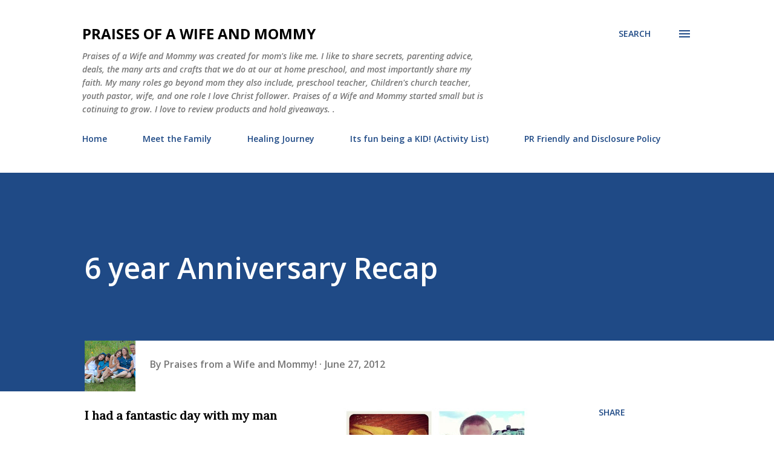

--- FILE ---
content_type: text/html; charset=utf-8
request_url: https://www.google.com/recaptcha/api2/aframe
body_size: 268
content:
<!DOCTYPE HTML><html><head><meta http-equiv="content-type" content="text/html; charset=UTF-8"></head><body><script nonce="_JUl_x1B7XxEgPIK-sYUkQ">/** Anti-fraud and anti-abuse applications only. See google.com/recaptcha */ try{var clients={'sodar':'https://pagead2.googlesyndication.com/pagead/sodar?'};window.addEventListener("message",function(a){try{if(a.source===window.parent){var b=JSON.parse(a.data);var c=clients[b['id']];if(c){var d=document.createElement('img');d.src=c+b['params']+'&rc='+(localStorage.getItem("rc::a")?sessionStorage.getItem("rc::b"):"");window.document.body.appendChild(d);sessionStorage.setItem("rc::e",parseInt(sessionStorage.getItem("rc::e")||0)+1);localStorage.setItem("rc::h",'1769818320908');}}}catch(b){}});window.parent.postMessage("_grecaptcha_ready", "*");}catch(b){}</script></body></html>